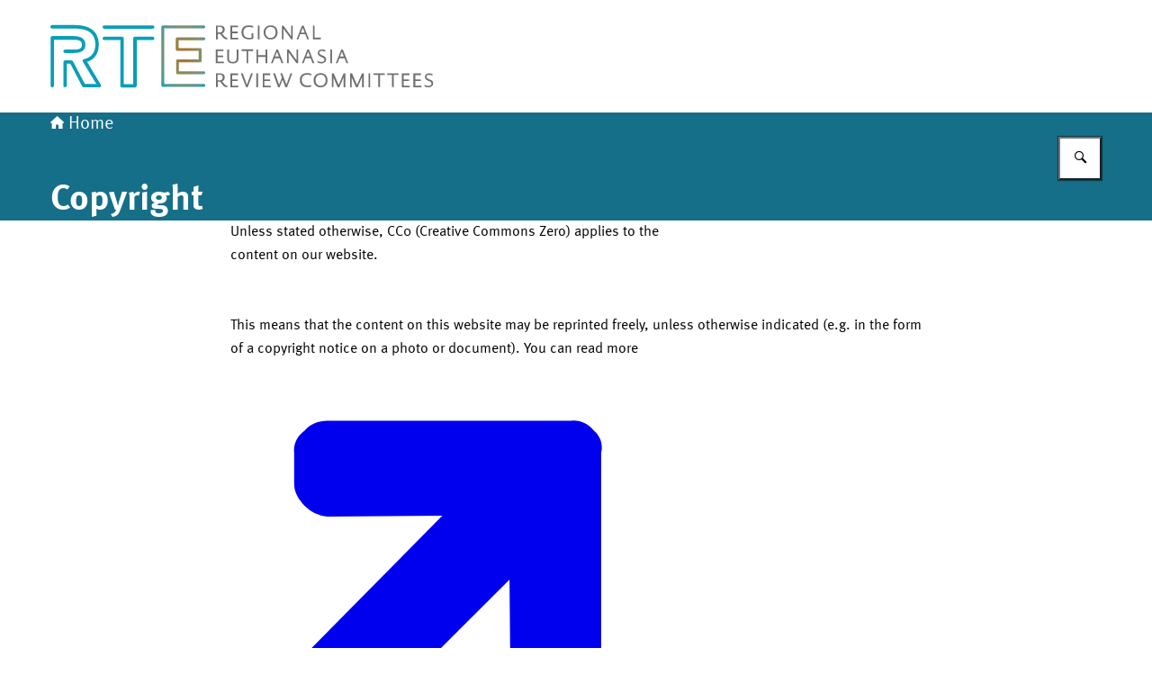

--- FILE ---
content_type: image/svg+xml
request_url: https://english.euthanasiecommissie.nl/themes/english.euthanasiecommissie/header-logo.svg
body_size: 1562
content:
<svg xmlns="http://www.w3.org/2000/svg" width="426" height="125" xmlns:xlink="http://www.w3.org/1999/xlink" viewBox="0 0 426 125">
  <defs>
    <radialGradient id="b" cx="-146.34" cy="530.66" fx="-146.34" fy="530.66" r="1.08" gradientTransform="translate(4971.51 24422.44) scale(32.96 -45.91)" gradientUnits="userSpaceOnUse">
      <stop offset="0" stop-color="#a76f24"/>
      <stop offset=".11" stop-color="#a4752e"/>
      <stop offset=".31" stop-color="#988245"/>
      <stop offset=".58" stop-color="#7f916f"/>
      <stop offset=".9" stop-color="#419ca6"/>
      <stop offset="1" stop-color="#099eb8"/>
    </radialGradient>
  </defs>
  <g>
    <path d="M94,97.16h-14.45c-1.01,0-1.88-.87-1.88-1.88v-50.68h-17.76c-1.01,0-1.88-.87-1.88-1.88s.87-1.88,1.88-1.88h19.64c1.01,0,1.88.87,1.88,1.88v50.7h10.54v-50.71c0-1.01.87-1.88,1.88-1.88h19.79c1.01,0,1.88.87,1.88,1.88s-.87,1.88-1.88,1.88h-17.75v50.7c0,1.01-.87,1.88-1.89,1.88h0ZM54.43,97.02h-17.33c-.73,0-1.3-.43-1.74-1.01l-13.14-25.14h-4.05v24.26c0,1.01-.87,1.88-1.88,1.88s-1.88-.87-1.88-1.88v-26.13c0-1.01.87-1.88,1.88-1.88h7.08c.73,0,1.3.43,1.74,1.01l13.14,25.12h12.71l-14.88-24.69c-.29-.57-.43-1.16-.14-1.74s.73-1.01,1.44-1.16c7.8-1.44,12.57-7.36,12.57-16.03,0-12.14-7.36-17.9-22.68-17.9H2.01c-1.16,0-2.01-.87-2.01-2.01,0-1.01.87-1.88,1.88-1.88h25.28c21.95,0,26.57,11.84,26.57,21.81s-4.91,16.62-13,19.06l15.31,25.42c.29.57.43,1.3,0,1.88-.29.57-1.01,1.01-1.6,1.01h0ZM2.01,97.02c-1.01,0-1.88-.87-1.88-1.88v-53.15c0-1.01.87-1.88,1.88-1.88h23.82c8.66,0,13,3.18,13,9.53,0,9.24-9.39,9.24-14.01,9.24h-8.52c-1.01,0-1.88-.87-1.88-1.88s.87-1.88,1.88-1.88h8.52c6.79,0,10.26-.87,10.26-5.35,0-2.88-1.16-5.63-9.24-5.63H3.89v51.27c0,.71-.87,1.58-1.88,1.58h0ZM113.66,31.89h-53.74c-1.01,0-1.88-.87-1.88-1.88s.87-1.88,1.88-1.88h53.72c1.01,0,1.88.87,1.88,1.88.16,1.01-.71,1.88-1.86,1.88h0Z" fill="#099eb8"/>
    <path d="M170.42,44.74h-27.88v8.66h23.82c.43,0,.87.14,1.16.43s.43.73.43,1.16v12.71c0,.43-.14.87-.43,1.16s-.73.43-1.16.43h-23.53v9.97h27.59c.87,0,1.58.73,1.58,1.58s-.73,1.58-1.58,1.58h-29.19c-.43,0-.87-.14-1.16-.43s-.43-.73-.43-1.16v-13.14c0-.43.14-.87.43-1.16s.73-.43,1.16-.43h23.54v-9.53h-23.82c-.43,0-.87-.14-1.16-.43s-.43-.73-.43-1.16v-11.84c0-.43.14-.87.43-1.16s.73-.43,1.16-.43h29.6c.87,0,1.58.73,1.58,1.58,0,.9-.71,1.63-1.72,1.63ZM170.42,96.44h-45.51c-.43,0-.87-.14-1.16-.43s-.43-.73-.43-1.16V29.86c0-.43.14-.87.43-1.16s.73-.43,1.16-.43h45.63c.87,0,1.58.73,1.58,1.58s-.73,1.58-1.58,1.58h-44.03v61.81h44.05c.87,0,1.58.73,1.58,1.58,0,.9-.71,1.63-1.72,1.63Z" fill="url(#b)"/>
  </g>
  <g>
    <path d="M196.55,43.58s-.43.14-1.01.14c-1.58,0-2.88-.87-4.18-2.6-1.16-1.44-2.6-3.47-2.6-3.47h-2.88v6.06h-1.88v-15.31h4.34c2.17,0,3.47.57,4.34,1.44.73.73,1.01,1.88,1.01,3.04,0,2.45-1.44,3.75-2.88,4.34.57.73,1.3,1.74,2.17,2.6,1.88,2.01,2.45,2.31,3.32,2.31h.43v1.44h-.17v.02ZM185.71,36.07h2.17c1.16,0,2.01-.14,2.6-.87.57-.57,1.01-1.3,1.01-2.31,0-.87-.29-1.58-.73-2.17-.57-.73-1.58-.87-3.04-.87h-2.01v6.22Z" fill="#6f7072"/>
    <path d="M200.02,43.73v-15.31h8.37v1.88h-6.49v4.76h6.22v1.88h-6.22v5.05h6.93v1.88h-8.8v-.12Z" fill="#6f7072"/>
    <path d="M225.28,43.14c-1.3.29-2.45.57-4.76.57-4.62,0-8.23-2.6-8.23-7.8,0-3.18,1.3-5.19,2.88-6.35,1.44-1.01,3.18-1.3,5.35-1.3,3.04,0,4.76.73,4.76.73v1.88s-2.17-.87-4.62-.87c-2.17,0-3.61.29-4.76,1.58-.87,1.01-1.44,2.31-1.44,4.18,0,4.48,2.6,6.35,6.49,6.35,1.58,0,2.6-.29,2.6-.29v-4.74h1.88v6.06h-.16Z" fill="#6f7072"/>
    <path d="M230.49,43.73v-15.31h1.88v15.31h-1.88Z" fill="#6f7072"/>
    <path d="M244.64,43.87c-4.76,0-7.66-3.32-7.66-7.94s3.18-7.8,7.94-7.8,7.52,3.47,7.52,7.94-2.88,7.8-7.8,7.8ZM244.78,29.86c-3.75,0-5.78,2.6-5.78,6.06s1.88,6.22,5.49,6.22c3.91,0,5.78-2.74,5.78-6.22s-1.88-6.06-5.49-6.06Z" fill="#6f7072"/>
    <path d="M267.6,43.73l-8.66-11.84v11.84h-1.74v-15.31h1.74l8.66,11.98v-11.98h1.74v15.31s-1.74,0-1.74,0Z" fill="#6f7072"/>
    <path d="M285.37,43.73l-2.17-5.63h-5.63l-2.17,5.63h-1.88l6.06-15.31h1.74l6.06,15.31h-2.01ZM280.46,30.87l-2.17,5.35h4.18l-2.01-5.35Z" fill="#6f7072"/>
    <path d="M291.71,43.73v-15.31h1.88v13.44h6.79v1.88h-8.66Z" fill="#6f7072"/>
    <path d="M183.84,70.3v-15.31h8.37v1.88h-6.49v4.76h6.22v1.88h-6.22v4.91h6.93v1.88h-8.8v.02Z" fill="#6f7072"/>
    <path d="M208.96,54.98v9.97c-.14,4.18-3.04,5.49-6.22,5.49s-5.92-1.16-6.22-4.91v-10.54h1.88v9.97c0,2.6,1.58,3.91,4.18,3.91,2.74,0,4.18-1.16,4.34-4.18v-9.67h2.03v-.02Z" fill="#6f7072"/>
    <path d="M219.8,56.72v13.44h-1.88v-13.44h-5.35v-1.88h12.57v1.88h-5.35Z" fill="#6f7072"/>
    <path d="M239.02,70.3v-7.08h-8.23v7.08h-1.88v-15.31h1.88v6.35h8.23v-6.35h1.88v15.31h-1.88Z" fill="#6f7072"/>
    <path d="M256.92,70.3l-2.17-5.63h-5.63l-2.17,5.63h-1.88l6.06-15.31h1.74l6.06,15.31h-2.01ZM251.87,57.45l-2.17,5.35h4.18l-2.01-5.35Z" fill="#6f7072"/>
    <path d="M273.52,70.3l-8.66-11.84v11.84h-1.74v-15.31h1.74l8.66,11.98v-11.98h1.74v15.31h-1.74Z" fill="#6f7072"/>
    <path d="M291.3,70.3l-2.17-5.63h-5.63l-2.17,5.63h-1.88l6.06-15.31h1.74l6.06,15.31h-2.01ZM286.38,57.45l-2.17,5.35h4.18l-2.01-5.35Z" fill="#6f7072"/>
    <path d="M305.45,57.45s-1.74-.87-3.91-.87c-1.58,0-2.74.57-2.74,2.17s1.88,2.17,3.47,2.88c2.01.87,4.05,1.58,4.05,4.48,0,2.74-2.45,4.34-5.35,4.34-2.74,0-4.18-1.01-4.18-1.01v-1.88s1.88,1.3,4.05,1.3c1.88,0,3.61-.57,3.61-2.45s-1.88-2.45-3.61-3.18c-1.74-.73-3.75-1.74-3.75-4.34s2.01-3.91,4.48-3.91c2.74,0,3.91.73,3.91.73l-.02,1.72h0Z" fill="#6f7072"/>
    <path d="M311.07,70.3v-15.31h1.88v15.31h-1.88Z" fill="#6f7072"/>
    <path d="M328.97,70.3l-2.17-5.63h-5.63l-2.17,5.63h-1.88l6.06-15.31h1.74l6.06,15.31h-2.01ZM323.92,57.45l-2.17,5.35h4.18l-2.01-5.35Z" fill="#6f7072"/>
    <path d="M196.55,96.72s-.43.14-1.01.14c-1.58,0-2.88-.87-4.18-2.6-1.16-1.44-2.6-3.47-2.6-3.47h-2.88v6.06h-1.88v-15.28h4.34c2.17,0,3.47.57,4.34,1.44.73.73,1.01,1.88,1.01,3.04,0,2.45-1.44,3.75-2.88,4.34.57.73,1.3,1.74,2.17,2.6,1.88,2.01,2.45,2.31,3.32,2.31h.43v1.44h-.17v-.02ZM185.71,89.22h2.17c1.16,0,2.01-.14,2.6-.87.57-.57,1.01-1.3,1.01-2.31,0-.87-.29-1.58-.73-2.17-.57-.73-1.58-.87-3.04-.87h-2.01v6.22Z" fill="#6f7072"/>
    <path d="M200.02,96.88v-15.31h8.37v1.88h-6.49v4.76h6.22v1.88h-6.22v5.05h6.93v1.88h-8.8v-.12Z" fill="#6f7072"/>
    <path d="M219.22,96.88h-1.74l-5.92-15.31h2.17l4.62,12.57,4.62-12.57h2.01l-5.77,15.31Z" fill="#6f7072"/>
    <path d="M228.76,96.88v-15.31h1.88v15.31s-1.88,0-1.88,0Z" fill="#6f7072"/>
    <path d="M235.98,96.88v-15.31h8.37v1.88h-6.49v4.76h6.22v1.88h-6.22v5.05h6.93v1.88h-8.8v-.12Z" fill="#6f7072"/>
    <path d="M262.98,96.88h-1.88l-3.18-8.37-3.18,8.37h-1.74l-5.49-15.31h2.17l4.48,12.57,3.04-8.09-1.74-4.48h2.17l4.62,12.57,4.48-12.57h2.01l-5.78,15.31Z" fill="#6f7072"/>
    <path d="M289.7,96.29s-1.74.57-4.48.57c-5.05,0-8.09-3.32-8.09-7.8,0-4.91,2.88-7.8,7.94-7.8,3.32,0,4.62.73,4.62.73v1.88s-1.58-.87-4.48-.87c-3.18,0-5.92,1.44-5.92,5.78s2.88,6.22,6.35,6.22c2.6,0,4.05-.57,4.05-.57l.02,1.86Z" fill="#6f7072"/>
    <path d="M300.1,97.02c-4.76,0-7.66-3.32-7.66-7.94s3.18-7.8,7.94-7.8,7.52,3.47,7.52,7.94c.14,4.62-2.88,7.8-7.8,7.8ZM300.39,83.01c-3.75,0-5.78,2.6-5.78,6.06s1.88,6.22,5.49,6.22c3.91,0,5.78-2.74,5.78-6.22s-2.03-6.06-5.49-6.06Z" fill="#6f7072"/>
    <path d="M325.8,96.88v-10.97l-4.76,10.97h-1.88l-4.76-11.11v10.97h-1.74v-15.17h2.17l5.49,12.71,5.49-12.71h2.01v15.31s-2.03,0-2.03,0Z" fill="#6f7072"/>
    <path d="M346.16,96.88v-10.97l-4.76,10.97h-1.88l-4.76-10.97v10.97h-1.74v-15.31h2.17l5.49,12.71,5.49-12.71h2.01v15.31s-2.03,0-2.03,0Z" fill="#6f7072"/>
    <path d="M353.39,96.88v-15.31h1.88v15.31s-1.88,0-1.88,0Z" fill="#6f7072"/>
    <path d="M366.24,83.3v13.44h-1.88v-13.44h-5.35v-1.88h12.57v1.88h-5.35Z" fill="#6f7072"/>
    <path d="M381.41,83.3v13.44h-1.88v-13.44h-5.35v-1.88h12.57v1.88h-5.35Z" fill="#6f7072"/>
    <path d="M390.51,96.88v-15.31h8.37v1.88h-6.49v4.76h6.22v1.88h-6.22v5.05h6.93v1.88h-8.8v-.12Z" fill="#6f7072"/>
    <path d="M403.36,96.88v-15.31h8.37v1.88h-6.35v4.76h6.22v1.88h-6.22v5.05h6.93v1.88h-8.96v-.12h.02Z" fill="#6f7072"/>
    <path d="M424.45,84.01s-1.74-.87-3.91-.87c-1.58,0-2.74.57-2.74,2.17s1.88,2.17,3.47,2.88c2.01.87,4.05,1.58,4.05,4.48,0,2.74-2.45,4.34-5.35,4.34-2.74,0-4.18-1.01-4.18-1.01v-1.88s1.88,1.3,4.05,1.3c1.88,0,3.61-.57,3.61-2.45s-1.88-2.45-3.61-3.18c-1.74-.73-3.75-1.74-3.75-4.34s2.01-3.91,4.48-3.91c2.74,0,3.91.73,3.91.73l-.02,1.72h0Z" fill="#6f7072"/>
  </g>
</svg>